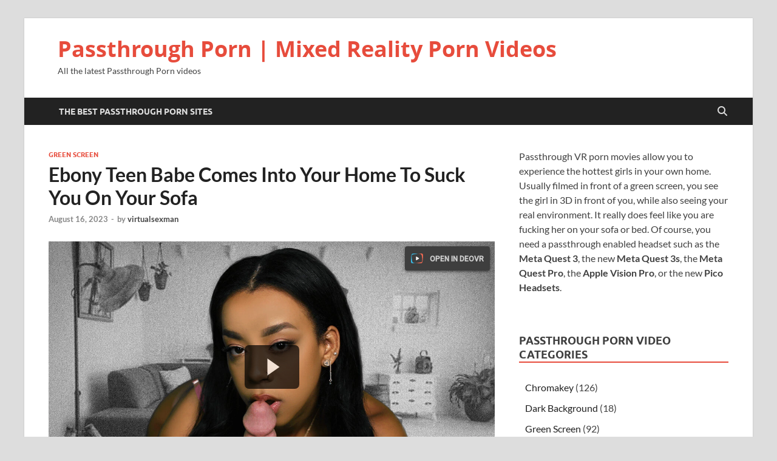

--- FILE ---
content_type: text/html; charset=UTF-8
request_url: https://passthroughporn.com/ebony-teen-babe-comes-into-your-home-to-suck-you-on-your-sofa/
body_size: 64028
content:
<!DOCTYPE html>
<html lang="en-US">
<head>
<meta charset="UTF-8">
<meta name="viewport" content="width=device-width, initial-scale=1">
<link rel="profile" href="http://gmpg.org/xfn/11">
<meta name='robots' content='index, follow, max-image-preview:large, max-snippet:-1, max-video-preview:-1' />

	<!-- This site is optimized with the Yoast SEO plugin v26.7 - https://yoast.com/wordpress/plugins/seo/ -->
	<title>Ebony Teen Babe Comes Into Your Home To Suck You On Your Sofa - Passthrough Porn | Mixed Reality Porn Videos</title>
	<meta name="description" content="A beautiful young ebony girl by the name of Freya is waiting to be let into your home, to suck and fuck your lucky dick on your own sofa!" />
	<link rel="canonical" href="https://passthroughporn.com/ebony-teen-babe-comes-into-your-home-to-suck-you-on-your-sofa/" />
	<meta property="og:locale" content="en_US" />
	<meta property="og:type" content="article" />
	<meta property="og:title" content="Ebony Teen Babe Comes Into Your Home To Suck You On Your Sofa - Passthrough Porn | Mixed Reality Porn Videos" />
	<meta property="og:description" content="A beautiful young ebony girl by the name of Freya is waiting to be let into your home, to suck and fuck your lucky dick on your own sofa!" />
	<meta property="og:url" content="https://passthroughporn.com/ebony-teen-babe-comes-into-your-home-to-suck-you-on-your-sofa/" />
	<meta property="og:site_name" content="Passthrough Porn | Mixed Reality Porn Videos" />
	<meta property="article:published_time" content="2023-08-16T17:00:52+00:00" />
	<meta property="article:modified_time" content="2023-08-16T17:01:39+00:00" />
	<meta property="og:image" content="https://passthroughporn.com/wp-content/uploads/2023/06/Freya-Kennedy-02.webp" />
	<meta property="og:image:width" content="1200" />
	<meta property="og:image:height" content="720" />
	<meta property="og:image:type" content="image/webp" />
	<meta name="author" content="virtualsexman" />
	<meta name="twitter:card" content="summary_large_image" />
	<meta name="twitter:label1" content="Written by" />
	<meta name="twitter:data1" content="virtualsexman" />
	<meta name="twitter:label2" content="Est. reading time" />
	<meta name="twitter:data2" content="1 minute" />
	<script type="application/ld+json" class="yoast-schema-graph">{"@context":"https://schema.org","@graph":[{"@type":"Article","@id":"https://passthroughporn.com/ebony-teen-babe-comes-into-your-home-to-suck-you-on-your-sofa/#article","isPartOf":{"@id":"https://passthroughporn.com/ebony-teen-babe-comes-into-your-home-to-suck-you-on-your-sofa/"},"author":{"name":"virtualsexman","@id":"https://passthroughporn.com/#/schema/person/a0bf4ba97086ce7d9883f0d99b172aa4"},"headline":"Ebony Teen Babe Comes Into Your Home To Suck You On Your Sofa","datePublished":"2023-08-16T17:00:52+00:00","dateModified":"2023-08-16T17:01:39+00:00","mainEntityOfPage":{"@id":"https://passthroughporn.com/ebony-teen-babe-comes-into-your-home-to-suck-you-on-your-sofa/"},"wordCount":202,"image":{"@id":"https://passthroughporn.com/ebony-teen-babe-comes-into-your-home-to-suck-you-on-your-sofa/#primaryimage"},"thumbnailUrl":"https://passthroughporn.com/wp-content/uploads/2023/06/Freya-Kennedy-02.webp","keywords":["AR teen girl","cowgirl VR sex","mixed reality blowjob","SLR Originals","teen sex passthrough"],"articleSection":["Green Screen"],"inLanguage":"en-US"},{"@type":"WebPage","@id":"https://passthroughporn.com/ebony-teen-babe-comes-into-your-home-to-suck-you-on-your-sofa/","url":"https://passthroughporn.com/ebony-teen-babe-comes-into-your-home-to-suck-you-on-your-sofa/","name":"Ebony Teen Babe Comes Into Your Home To Suck You On Your Sofa - Passthrough Porn | Mixed Reality Porn Videos","isPartOf":{"@id":"https://passthroughporn.com/#website"},"primaryImageOfPage":{"@id":"https://passthroughporn.com/ebony-teen-babe-comes-into-your-home-to-suck-you-on-your-sofa/#primaryimage"},"image":{"@id":"https://passthroughporn.com/ebony-teen-babe-comes-into-your-home-to-suck-you-on-your-sofa/#primaryimage"},"thumbnailUrl":"https://passthroughporn.com/wp-content/uploads/2023/06/Freya-Kennedy-02.webp","datePublished":"2023-08-16T17:00:52+00:00","dateModified":"2023-08-16T17:01:39+00:00","author":{"@id":"https://passthroughporn.com/#/schema/person/a0bf4ba97086ce7d9883f0d99b172aa4"},"description":"A beautiful young ebony girl by the name of Freya is waiting to be let into your home, to suck and fuck your lucky dick on your own sofa!","breadcrumb":{"@id":"https://passthroughporn.com/ebony-teen-babe-comes-into-your-home-to-suck-you-on-your-sofa/#breadcrumb"},"inLanguage":"en-US","potentialAction":[{"@type":"ReadAction","target":["https://passthroughporn.com/ebony-teen-babe-comes-into-your-home-to-suck-you-on-your-sofa/"]}]},{"@type":"ImageObject","inLanguage":"en-US","@id":"https://passthroughporn.com/ebony-teen-babe-comes-into-your-home-to-suck-you-on-your-sofa/#primaryimage","url":"https://passthroughporn.com/wp-content/uploads/2023/06/Freya-Kennedy-02.webp","contentUrl":"https://passthroughporn.com/wp-content/uploads/2023/06/Freya-Kennedy-02.webp","width":1200,"height":720,"caption":"Beautiful young ebony girl sucks your cock in mixed reality."},{"@type":"BreadcrumbList","@id":"https://passthroughporn.com/ebony-teen-babe-comes-into-your-home-to-suck-you-on-your-sofa/#breadcrumb","itemListElement":[{"@type":"ListItem","position":1,"name":"Home","item":"https://passthroughporn.com/"},{"@type":"ListItem","position":2,"name":"Ebony Teen Babe Comes Into Your Home To Suck You On Your Sofa"}]},{"@type":"WebSite","@id":"https://passthroughporn.com/#website","url":"https://passthroughporn.com/","name":"Passthrough Porn | Mixed Reality Porn Videos","description":"All the latest Passthrough Porn videos","potentialAction":[{"@type":"SearchAction","target":{"@type":"EntryPoint","urlTemplate":"https://passthroughporn.com/?s={search_term_string}"},"query-input":{"@type":"PropertyValueSpecification","valueRequired":true,"valueName":"search_term_string"}}],"inLanguage":"en-US"},{"@type":"Person","@id":"https://passthroughporn.com/#/schema/person/a0bf4ba97086ce7d9883f0d99b172aa4","name":"virtualsexman","image":{"@type":"ImageObject","inLanguage":"en-US","@id":"https://passthroughporn.com/#/schema/person/image/","url":"https://secure.gravatar.com/avatar/3a762a68fa8aed5686e4d410a8d5b11b709b347f5d72a3ffb9ee33f2cb259481?s=96&d=mm&r=g","contentUrl":"https://secure.gravatar.com/avatar/3a762a68fa8aed5686e4d410a8d5b11b709b347f5d72a3ffb9ee33f2cb259481?s=96&d=mm&r=g","caption":"virtualsexman"},"sameAs":["https://passthroughporn.com"],"url":"https://passthroughporn.com/author/virtualsexman/"}]}</script>
	<!-- / Yoast SEO plugin. -->


<link rel="alternate" type="application/rss+xml" title="Passthrough Porn | Mixed Reality Porn Videos &raquo; Feed" href="https://passthroughporn.com/feed/" />
<link rel="alternate" type="application/rss+xml" title="Passthrough Porn | Mixed Reality Porn Videos &raquo; Comments Feed" href="https://passthroughporn.com/comments/feed/" />
<link rel="alternate" title="oEmbed (JSON)" type="application/json+oembed" href="https://passthroughporn.com/wp-json/oembed/1.0/embed?url=https%3A%2F%2Fpassthroughporn.com%2Febony-teen-babe-comes-into-your-home-to-suck-you-on-your-sofa%2F" />
<link rel="alternate" title="oEmbed (XML)" type="text/xml+oembed" href="https://passthroughporn.com/wp-json/oembed/1.0/embed?url=https%3A%2F%2Fpassthroughporn.com%2Febony-teen-babe-comes-into-your-home-to-suck-you-on-your-sofa%2F&#038;format=xml" />
<style id='wp-img-auto-sizes-contain-inline-css' type='text/css'>
img:is([sizes=auto i],[sizes^="auto," i]){contain-intrinsic-size:3000px 1500px}
/*# sourceURL=wp-img-auto-sizes-contain-inline-css */
</style>
<style id='wp-emoji-styles-inline-css' type='text/css'>

	img.wp-smiley, img.emoji {
		display: inline !important;
		border: none !important;
		box-shadow: none !important;
		height: 1em !important;
		width: 1em !important;
		margin: 0 0.07em !important;
		vertical-align: -0.1em !important;
		background: none !important;
		padding: 0 !important;
	}
/*# sourceURL=wp-emoji-styles-inline-css */
</style>
<style id='wp-block-library-inline-css' type='text/css'>
:root{--wp-block-synced-color:#7a00df;--wp-block-synced-color--rgb:122,0,223;--wp-bound-block-color:var(--wp-block-synced-color);--wp-editor-canvas-background:#ddd;--wp-admin-theme-color:#007cba;--wp-admin-theme-color--rgb:0,124,186;--wp-admin-theme-color-darker-10:#006ba1;--wp-admin-theme-color-darker-10--rgb:0,107,160.5;--wp-admin-theme-color-darker-20:#005a87;--wp-admin-theme-color-darker-20--rgb:0,90,135;--wp-admin-border-width-focus:2px}@media (min-resolution:192dpi){:root{--wp-admin-border-width-focus:1.5px}}.wp-element-button{cursor:pointer}:root .has-very-light-gray-background-color{background-color:#eee}:root .has-very-dark-gray-background-color{background-color:#313131}:root .has-very-light-gray-color{color:#eee}:root .has-very-dark-gray-color{color:#313131}:root .has-vivid-green-cyan-to-vivid-cyan-blue-gradient-background{background:linear-gradient(135deg,#00d084,#0693e3)}:root .has-purple-crush-gradient-background{background:linear-gradient(135deg,#34e2e4,#4721fb 50%,#ab1dfe)}:root .has-hazy-dawn-gradient-background{background:linear-gradient(135deg,#faaca8,#dad0ec)}:root .has-subdued-olive-gradient-background{background:linear-gradient(135deg,#fafae1,#67a671)}:root .has-atomic-cream-gradient-background{background:linear-gradient(135deg,#fdd79a,#004a59)}:root .has-nightshade-gradient-background{background:linear-gradient(135deg,#330968,#31cdcf)}:root .has-midnight-gradient-background{background:linear-gradient(135deg,#020381,#2874fc)}:root{--wp--preset--font-size--normal:16px;--wp--preset--font-size--huge:42px}.has-regular-font-size{font-size:1em}.has-larger-font-size{font-size:2.625em}.has-normal-font-size{font-size:var(--wp--preset--font-size--normal)}.has-huge-font-size{font-size:var(--wp--preset--font-size--huge)}.has-text-align-center{text-align:center}.has-text-align-left{text-align:left}.has-text-align-right{text-align:right}.has-fit-text{white-space:nowrap!important}#end-resizable-editor-section{display:none}.aligncenter{clear:both}.items-justified-left{justify-content:flex-start}.items-justified-center{justify-content:center}.items-justified-right{justify-content:flex-end}.items-justified-space-between{justify-content:space-between}.screen-reader-text{border:0;clip-path:inset(50%);height:1px;margin:-1px;overflow:hidden;padding:0;position:absolute;width:1px;word-wrap:normal!important}.screen-reader-text:focus{background-color:#ddd;clip-path:none;color:#444;display:block;font-size:1em;height:auto;left:5px;line-height:normal;padding:15px 23px 14px;text-decoration:none;top:5px;width:auto;z-index:100000}html :where(.has-border-color){border-style:solid}html :where([style*=border-top-color]){border-top-style:solid}html :where([style*=border-right-color]){border-right-style:solid}html :where([style*=border-bottom-color]){border-bottom-style:solid}html :where([style*=border-left-color]){border-left-style:solid}html :where([style*=border-width]){border-style:solid}html :where([style*=border-top-width]){border-top-style:solid}html :where([style*=border-right-width]){border-right-style:solid}html :where([style*=border-bottom-width]){border-bottom-style:solid}html :where([style*=border-left-width]){border-left-style:solid}html :where(img[class*=wp-image-]){height:auto;max-width:100%}:where(figure){margin:0 0 1em}html :where(.is-position-sticky){--wp-admin--admin-bar--position-offset:var(--wp-admin--admin-bar--height,0px)}@media screen and (max-width:600px){html :where(.is-position-sticky){--wp-admin--admin-bar--position-offset:0px}}

/*# sourceURL=wp-block-library-inline-css */
</style><style id='global-styles-inline-css' type='text/css'>
:root{--wp--preset--aspect-ratio--square: 1;--wp--preset--aspect-ratio--4-3: 4/3;--wp--preset--aspect-ratio--3-4: 3/4;--wp--preset--aspect-ratio--3-2: 3/2;--wp--preset--aspect-ratio--2-3: 2/3;--wp--preset--aspect-ratio--16-9: 16/9;--wp--preset--aspect-ratio--9-16: 9/16;--wp--preset--color--black: #000000;--wp--preset--color--cyan-bluish-gray: #abb8c3;--wp--preset--color--white: #ffffff;--wp--preset--color--pale-pink: #f78da7;--wp--preset--color--vivid-red: #cf2e2e;--wp--preset--color--luminous-vivid-orange: #ff6900;--wp--preset--color--luminous-vivid-amber: #fcb900;--wp--preset--color--light-green-cyan: #7bdcb5;--wp--preset--color--vivid-green-cyan: #00d084;--wp--preset--color--pale-cyan-blue: #8ed1fc;--wp--preset--color--vivid-cyan-blue: #0693e3;--wp--preset--color--vivid-purple: #9b51e0;--wp--preset--gradient--vivid-cyan-blue-to-vivid-purple: linear-gradient(135deg,rgb(6,147,227) 0%,rgb(155,81,224) 100%);--wp--preset--gradient--light-green-cyan-to-vivid-green-cyan: linear-gradient(135deg,rgb(122,220,180) 0%,rgb(0,208,130) 100%);--wp--preset--gradient--luminous-vivid-amber-to-luminous-vivid-orange: linear-gradient(135deg,rgb(252,185,0) 0%,rgb(255,105,0) 100%);--wp--preset--gradient--luminous-vivid-orange-to-vivid-red: linear-gradient(135deg,rgb(255,105,0) 0%,rgb(207,46,46) 100%);--wp--preset--gradient--very-light-gray-to-cyan-bluish-gray: linear-gradient(135deg,rgb(238,238,238) 0%,rgb(169,184,195) 100%);--wp--preset--gradient--cool-to-warm-spectrum: linear-gradient(135deg,rgb(74,234,220) 0%,rgb(151,120,209) 20%,rgb(207,42,186) 40%,rgb(238,44,130) 60%,rgb(251,105,98) 80%,rgb(254,248,76) 100%);--wp--preset--gradient--blush-light-purple: linear-gradient(135deg,rgb(255,206,236) 0%,rgb(152,150,240) 100%);--wp--preset--gradient--blush-bordeaux: linear-gradient(135deg,rgb(254,205,165) 0%,rgb(254,45,45) 50%,rgb(107,0,62) 100%);--wp--preset--gradient--luminous-dusk: linear-gradient(135deg,rgb(255,203,112) 0%,rgb(199,81,192) 50%,rgb(65,88,208) 100%);--wp--preset--gradient--pale-ocean: linear-gradient(135deg,rgb(255,245,203) 0%,rgb(182,227,212) 50%,rgb(51,167,181) 100%);--wp--preset--gradient--electric-grass: linear-gradient(135deg,rgb(202,248,128) 0%,rgb(113,206,126) 100%);--wp--preset--gradient--midnight: linear-gradient(135deg,rgb(2,3,129) 0%,rgb(40,116,252) 100%);--wp--preset--font-size--small: 13px;--wp--preset--font-size--medium: 20px;--wp--preset--font-size--large: 36px;--wp--preset--font-size--x-large: 42px;--wp--preset--spacing--20: 0.44rem;--wp--preset--spacing--30: 0.67rem;--wp--preset--spacing--40: 1rem;--wp--preset--spacing--50: 1.5rem;--wp--preset--spacing--60: 2.25rem;--wp--preset--spacing--70: 3.38rem;--wp--preset--spacing--80: 5.06rem;--wp--preset--shadow--natural: 6px 6px 9px rgba(0, 0, 0, 0.2);--wp--preset--shadow--deep: 12px 12px 50px rgba(0, 0, 0, 0.4);--wp--preset--shadow--sharp: 6px 6px 0px rgba(0, 0, 0, 0.2);--wp--preset--shadow--outlined: 6px 6px 0px -3px rgb(255, 255, 255), 6px 6px rgb(0, 0, 0);--wp--preset--shadow--crisp: 6px 6px 0px rgb(0, 0, 0);}:where(.is-layout-flex){gap: 0.5em;}:where(.is-layout-grid){gap: 0.5em;}body .is-layout-flex{display: flex;}.is-layout-flex{flex-wrap: wrap;align-items: center;}.is-layout-flex > :is(*, div){margin: 0;}body .is-layout-grid{display: grid;}.is-layout-grid > :is(*, div){margin: 0;}:where(.wp-block-columns.is-layout-flex){gap: 2em;}:where(.wp-block-columns.is-layout-grid){gap: 2em;}:where(.wp-block-post-template.is-layout-flex){gap: 1.25em;}:where(.wp-block-post-template.is-layout-grid){gap: 1.25em;}.has-black-color{color: var(--wp--preset--color--black) !important;}.has-cyan-bluish-gray-color{color: var(--wp--preset--color--cyan-bluish-gray) !important;}.has-white-color{color: var(--wp--preset--color--white) !important;}.has-pale-pink-color{color: var(--wp--preset--color--pale-pink) !important;}.has-vivid-red-color{color: var(--wp--preset--color--vivid-red) !important;}.has-luminous-vivid-orange-color{color: var(--wp--preset--color--luminous-vivid-orange) !important;}.has-luminous-vivid-amber-color{color: var(--wp--preset--color--luminous-vivid-amber) !important;}.has-light-green-cyan-color{color: var(--wp--preset--color--light-green-cyan) !important;}.has-vivid-green-cyan-color{color: var(--wp--preset--color--vivid-green-cyan) !important;}.has-pale-cyan-blue-color{color: var(--wp--preset--color--pale-cyan-blue) !important;}.has-vivid-cyan-blue-color{color: var(--wp--preset--color--vivid-cyan-blue) !important;}.has-vivid-purple-color{color: var(--wp--preset--color--vivid-purple) !important;}.has-black-background-color{background-color: var(--wp--preset--color--black) !important;}.has-cyan-bluish-gray-background-color{background-color: var(--wp--preset--color--cyan-bluish-gray) !important;}.has-white-background-color{background-color: var(--wp--preset--color--white) !important;}.has-pale-pink-background-color{background-color: var(--wp--preset--color--pale-pink) !important;}.has-vivid-red-background-color{background-color: var(--wp--preset--color--vivid-red) !important;}.has-luminous-vivid-orange-background-color{background-color: var(--wp--preset--color--luminous-vivid-orange) !important;}.has-luminous-vivid-amber-background-color{background-color: var(--wp--preset--color--luminous-vivid-amber) !important;}.has-light-green-cyan-background-color{background-color: var(--wp--preset--color--light-green-cyan) !important;}.has-vivid-green-cyan-background-color{background-color: var(--wp--preset--color--vivid-green-cyan) !important;}.has-pale-cyan-blue-background-color{background-color: var(--wp--preset--color--pale-cyan-blue) !important;}.has-vivid-cyan-blue-background-color{background-color: var(--wp--preset--color--vivid-cyan-blue) !important;}.has-vivid-purple-background-color{background-color: var(--wp--preset--color--vivid-purple) !important;}.has-black-border-color{border-color: var(--wp--preset--color--black) !important;}.has-cyan-bluish-gray-border-color{border-color: var(--wp--preset--color--cyan-bluish-gray) !important;}.has-white-border-color{border-color: var(--wp--preset--color--white) !important;}.has-pale-pink-border-color{border-color: var(--wp--preset--color--pale-pink) !important;}.has-vivid-red-border-color{border-color: var(--wp--preset--color--vivid-red) !important;}.has-luminous-vivid-orange-border-color{border-color: var(--wp--preset--color--luminous-vivid-orange) !important;}.has-luminous-vivid-amber-border-color{border-color: var(--wp--preset--color--luminous-vivid-amber) !important;}.has-light-green-cyan-border-color{border-color: var(--wp--preset--color--light-green-cyan) !important;}.has-vivid-green-cyan-border-color{border-color: var(--wp--preset--color--vivid-green-cyan) !important;}.has-pale-cyan-blue-border-color{border-color: var(--wp--preset--color--pale-cyan-blue) !important;}.has-vivid-cyan-blue-border-color{border-color: var(--wp--preset--color--vivid-cyan-blue) !important;}.has-vivid-purple-border-color{border-color: var(--wp--preset--color--vivid-purple) !important;}.has-vivid-cyan-blue-to-vivid-purple-gradient-background{background: var(--wp--preset--gradient--vivid-cyan-blue-to-vivid-purple) !important;}.has-light-green-cyan-to-vivid-green-cyan-gradient-background{background: var(--wp--preset--gradient--light-green-cyan-to-vivid-green-cyan) !important;}.has-luminous-vivid-amber-to-luminous-vivid-orange-gradient-background{background: var(--wp--preset--gradient--luminous-vivid-amber-to-luminous-vivid-orange) !important;}.has-luminous-vivid-orange-to-vivid-red-gradient-background{background: var(--wp--preset--gradient--luminous-vivid-orange-to-vivid-red) !important;}.has-very-light-gray-to-cyan-bluish-gray-gradient-background{background: var(--wp--preset--gradient--very-light-gray-to-cyan-bluish-gray) !important;}.has-cool-to-warm-spectrum-gradient-background{background: var(--wp--preset--gradient--cool-to-warm-spectrum) !important;}.has-blush-light-purple-gradient-background{background: var(--wp--preset--gradient--blush-light-purple) !important;}.has-blush-bordeaux-gradient-background{background: var(--wp--preset--gradient--blush-bordeaux) !important;}.has-luminous-dusk-gradient-background{background: var(--wp--preset--gradient--luminous-dusk) !important;}.has-pale-ocean-gradient-background{background: var(--wp--preset--gradient--pale-ocean) !important;}.has-electric-grass-gradient-background{background: var(--wp--preset--gradient--electric-grass) !important;}.has-midnight-gradient-background{background: var(--wp--preset--gradient--midnight) !important;}.has-small-font-size{font-size: var(--wp--preset--font-size--small) !important;}.has-medium-font-size{font-size: var(--wp--preset--font-size--medium) !important;}.has-large-font-size{font-size: var(--wp--preset--font-size--large) !important;}.has-x-large-font-size{font-size: var(--wp--preset--font-size--x-large) !important;}
/*# sourceURL=global-styles-inline-css */
</style>

<style id='classic-theme-styles-inline-css' type='text/css'>
/*! This file is auto-generated */
.wp-block-button__link{color:#fff;background-color:#32373c;border-radius:9999px;box-shadow:none;text-decoration:none;padding:calc(.667em + 2px) calc(1.333em + 2px);font-size:1.125em}.wp-block-file__button{background:#32373c;color:#fff;text-decoration:none}
/*# sourceURL=/wp-includes/css/classic-themes.min.css */
</style>
<link rel='stylesheet' id='contact-form-7-css' href='https://passthroughporn.com/wp-content/plugins/contact-form-7/includes/css/styles.css?ver=6.1.4' type='text/css' media='all' />
<link rel='stylesheet' id='hitmag-fonts-css' href='https://passthroughporn.com/wp-content/themes/hitmag/css/fonts.css' type='text/css' media='all' />
<link rel='stylesheet' id='hitmag-font-awesome-css' href='https://passthroughporn.com/wp-content/themes/hitmag/css/all.min.css?ver=6.5.1' type='text/css' media='all' />
<link rel='stylesheet' id='hitmag-style-css' href='https://passthroughporn.com/wp-content/themes/hitmag/style.css?ver=1.4.4' type='text/css' media='all' />
<link rel='stylesheet' id='jquery-magnific-popup-css' href='https://passthroughporn.com/wp-content/themes/hitmag/css/magnific-popup.css?ver=6.9' type='text/css' media='all' />
<script type="text/javascript" src="https://passthroughporn.com/wp-includes/js/jquery/jquery.min.js?ver=3.7.1" id="jquery-core-js"></script>
<script type="text/javascript" src="https://passthroughporn.com/wp-includes/js/jquery/jquery-migrate.min.js?ver=3.4.1" id="jquery-migrate-js"></script>
<link rel="https://api.w.org/" href="https://passthroughporn.com/wp-json/" /><link rel="alternate" title="JSON" type="application/json" href="https://passthroughporn.com/wp-json/wp/v2/posts/496" /><link rel="EditURI" type="application/rsd+xml" title="RSD" href="https://passthroughporn.com/xmlrpc.php?rsd" />
<meta name="generator" content="WordPress 6.9" />
<link rel='shortlink' href='https://passthroughporn.com/?p=496' />
<!-- Analytics by WP Statistics - https://wp-statistics.com -->
		<style type="text/css">
			
			button,
			input[type="button"],
			input[type="reset"],
			input[type="submit"] {
				background: #E74C3C;
			}

            .th-readmore {
                background: #E74C3C;
            }           

            a:hover {
                color: #E74C3C;
            } 

            .main-navigation a:hover {
                background-color: #E74C3C;
            }

            .main-navigation .current_page_item > a,
            .main-navigation .current-menu-item > a,
            .main-navigation .current_page_ancestor > a,
            .main-navigation .current-menu-ancestor > a {
                background-color: #E74C3C;
            }

            #main-nav-button:hover {
                background-color: #E74C3C;
            }

            .post-navigation .post-title:hover {
                color: #E74C3C;
            }

            .top-navigation a:hover {
                color: #E74C3C;
            }

            .top-navigation ul ul a:hover {
                background: #E74C3C;
            }

            #top-nav-button:hover {
                color: #E74C3C;
            }

            .responsive-mainnav li a:hover,
            .responsive-topnav li a:hover {
                background: #E74C3C;
            }

            #hm-search-form .search-form .search-submit {
                background-color: #E74C3C;
            }

            .nav-links .current {
                background: #E74C3C;
            }

            .is-style-hitmag-widget-title,
            .elementor-widget-container h5,
            .widgettitle,
            .widget-title {
                border-bottom: 2px solid #E74C3C;
            }

            .footer-widget-title {
                border-bottom: 2px solid #E74C3C;
            }

            .widget-area a:hover {
                color: #E74C3C;
            }

            .footer-widget-area .widget a:hover {
                color: #E74C3C;
            }

            .site-info a:hover {
                color: #E74C3C;
            }

            .wp-block-search .wp-block-search__button,
            .search-form .search-submit {
                background: #E74C3C;
            }

            .hmb-entry-title a:hover {
                color: #E74C3C;
            }

            .hmb-entry-meta a:hover,
            .hms-meta a:hover {
                color: #E74C3C;
            }

            .hms-title a:hover {
                color: #E74C3C;
            }

            .hmw-grid-post .post-title a:hover {
                color: #E74C3C;
            }

            .footer-widget-area .hmw-grid-post .post-title a:hover,
            .footer-widget-area .hmb-entry-title a:hover,
            .footer-widget-area .hms-title a:hover {
                color: #E74C3C;
            }

            .hm-tabs-wdt .ui-state-active {
                border-bottom: 2px solid #E74C3C;
            }

            a.hm-viewall {
                background: #E74C3C;
            }

            #hitmag-tags a,
            .widget_tag_cloud .tagcloud a {
                background: #E74C3C;
            }

            .site-title a {
                color: #E74C3C;
            }

            .hitmag-post .entry-title a:hover {
                color: #E74C3C;
            }

            .hitmag-post .entry-meta a:hover {
                color: #E74C3C;
            }

            .cat-links a {
                color: #E74C3C;
            }

            .hitmag-single .entry-meta a:hover {
                color: #E74C3C;
            }

            .hitmag-single .author a:hover {
                color: #E74C3C;
            }

            .hm-author-content .author-posts-link {
                color: #E74C3C;
            }

            .hm-tags-links a:hover {
                background: #E74C3C;
            }

            .hm-tagged {
                background: #E74C3C;
            }

            .hm-edit-link a.post-edit-link {
                background: #E74C3C;
            }

            .arc-page-title {
                border-bottom: 2px solid #E74C3C;
            }

            .srch-page-title {
                border-bottom: 2px solid #E74C3C;
            }

            .hm-slider-details .cat-links {
                background: #E74C3C;
            }

            .hm-rel-post .post-title a:hover {
                color: #E74C3C;
            }

            .comment-author a {
                color: #E74C3C;
            }

            .comment-metadata a:hover,
            .comment-metadata a:focus,
            .pingback .comment-edit-link:hover,
            .pingback .comment-edit-link:focus {
                color: #E74C3C;
            }

            .comment-reply-link:hover,
            .comment-reply-link:focus {
                background: #E74C3C;
            }

            .required {
                color: #E74C3C;
            }

            blockquote {
                border-left: 3px solid #E74C3C;
            }

            .comment-reply-title small a:before {
                color: #E74C3C;
            }
            
            .woocommerce ul.products li.product h3:hover,
            .woocommerce-widget-area ul li a:hover,
            .woocommerce-loop-product__title:hover {
                color: #E74C3C;
            }

            .woocommerce-product-search input[type="submit"],
            .woocommerce #respond input#submit, 
            .woocommerce a.button, 
            .woocommerce button.button, 
            .woocommerce input.button,
            .woocommerce nav.woocommerce-pagination ul li a:focus,
            .woocommerce nav.woocommerce-pagination ul li a:hover,
            .woocommerce nav.woocommerce-pagination ul li span.current,
            .woocommerce span.onsale,
            .woocommerce-widget-area .widget-title,
            .woocommerce #respond input#submit.alt,
            .woocommerce a.button.alt,
            .woocommerce button.button.alt,
            .woocommerce input.button.alt {
                background: #E74C3C;
            }
            
            .wp-block-quote,
            .wp-block-quote:not(.is-large):not(.is-style-large) {
                border-left: 3px solid #E74C3C;
            }		</style>
	<link rel="icon" href="https://passthroughporn.com/wp-content/uploads/2023/08/cropped-android-chrome-512x512-1-32x32.png" sizes="32x32" />
<link rel="icon" href="https://passthroughporn.com/wp-content/uploads/2023/08/cropped-android-chrome-512x512-1-192x192.png" sizes="192x192" />
<link rel="apple-touch-icon" href="https://passthroughporn.com/wp-content/uploads/2023/08/cropped-android-chrome-512x512-1-180x180.png" />
<meta name="msapplication-TileImage" content="https://passthroughporn.com/wp-content/uploads/2023/08/cropped-android-chrome-512x512-1-270x270.png" />
<style id="kirki-inline-styles"></style>		<script src="//cdn.delight-vr.com/latest/dl8-6a72980ce2ed5b240edc055eb782cbc24de34d83.js" 
async></script>
		<link rel="stylesheet" type="text/css" href="https://s3.deovr.com/version/1/css/styles.css"/>
    <script src="https://s3.deovr.com/version/1/js/bundle.js" async></script>
</head>

<body class="wp-singular post-template-default single single-post postid-496 single-format-standard wp-embed-responsive wp-theme-hitmag th-right-sidebar">



<div id="page" class="site hitmag-wrapper">
	<a class="skip-link screen-reader-text" href="#content">Skip to content</a>

	
	<header id="masthead" class="site-header" role="banner">

		
		
		<div class="header-main-area ">
			<div class="hm-container">
			<div class="site-branding">
				<div class="site-branding-content">
					<div class="hm-logo">
											</div><!-- .hm-logo -->

					<div class="hm-site-title">
													<p class="site-title"><a href="https://passthroughporn.com/" rel="home">Passthrough Porn | Mixed Reality Porn Videos</a></p>
													<p class="site-description">All the latest Passthrough Porn videos</p>
											</div><!-- .hm-site-title -->
				</div><!-- .site-branding-content -->
			</div><!-- .site-branding -->

			
						</div><!-- .hm-container -->
		</div><!-- .header-main-area -->

		
		<div class="hm-nav-container">
			<nav id="site-navigation" class="main-navigation" role="navigation">
				<div class="hm-container">
					<div class="menu-top-bar-container"><ul id="primary-menu" class="menu"><li id="menu-item-2154" class="menu-item menu-item-type-post_type menu-item-object-post menu-item-2154"><a href="https://passthroughporn.com/best-passthrough-porn-sites/">The Best Passthrough Porn Sites</a></li>
</ul></div>					
											<button class="hm-search-button-icon" aria-label="Open search"></button>
						<div class="hm-search-box-container">
							<div class="hm-search-box">
								<form role="search" method="get" class="search-form" action="https://passthroughporn.com/">
				<label>
					<span class="screen-reader-text">Search for:</span>
					<input type="search" class="search-field" placeholder="Search &hellip;" value="" name="s" />
				</label>
				<input type="submit" class="search-submit" value="Search" />
			</form>							</div><!-- th-search-box -->
						</div><!-- .th-search-box-container -->
									</div><!-- .hm-container -->
			</nav><!-- #site-navigation -->
			<div class="hm-nwrap">
								<a href="#" class="navbutton" id="main-nav-button">
					<span class="main-nav-btn-lbl">Main Menu</span>				</a>
			</div>
			<div class="responsive-mainnav"></div>
		</div><!-- .hm-nav-container -->

		
	</header><!-- #masthead -->

	
	<div id="content" class="site-content">
		<div class="hm-container">
	
	<div id="primary" class="content-area">
		<main id="main" class="site-main" role="main">

		
<article id="post-496" class="hitmag-single post-496 post type-post status-publish format-standard has-post-thumbnail hentry category-green-screen tag-ar-teen-girl tag-cowgirl-vr-sex tag-mixed-reality-blowjob tag-slr-originals tag-teen-sex-passthrough">

		
	
	<header class="entry-header">
		<div class="cat-links"><a href="https://passthroughporn.com/category/green-screen/" rel="category tag">Green Screen</a></div><h1 class="entry-title">Ebony Teen Babe Comes Into Your Home To Suck You On Your Sofa</h1>		<div class="entry-meta">
			<span class="posted-on"><a href="https://passthroughporn.com/ebony-teen-babe-comes-into-your-home-to-suck-you-on-your-sofa/" rel="bookmark"><time class="entry-date published" datetime="2023-08-16T19:00:52+02:00">August 16, 2023</time><time class="updated" datetime="2023-08-16T19:01:39+02:00">August 16, 2023</time></a></span><span class="meta-sep"> - </span><span class="byline"> by <span class="author vcard"><a class="url fn n" href="https://passthroughporn.com/author/virtualsexman/">virtualsexman</a></span></span>		</div><!-- .entry-meta -->
		
	</header><!-- .entry-header -->
	
	
	
	<div class="entry-content">
		<p><deo-video title="" cover-image="/wp-content/uploads/2023/06/SexLikeReal-Fun-with-Freya.webp"><source src="/wp-content/uploads/2023/06/SexLikeReal-Fun-with-Freya.mp4" quality="720p"/></deo-video></p>
<p><center>A beautiful young ebony girl by the name of Freya is waiting to be let into your home, to suck and fuck your lucky dick on your own sofa!</center></p>
<p><center><font size="+2"><strong><a href="/slrpass" rel="nofollow noopener" target="_Blank">Fuck Her In Your Own Home Now!</a></strong></font></center></p>
<p>Imagine living in a world where you can just summon a teen babe into your home, and she&#8217;ll climb onto your sofa while wearing next to nothing, kiss and caress you, then take your throbbing cock out of your pants, and give you a delicious and passionate blowjob? Well you do live in such a world, and all you need to experience it is a VR headset such as the Meta Quest 3, or the Pico 4 and 5. And this little babe isn&#8217;t just into cock sucking. Once she&#8217;s coated your pulsating dick with  her teenage saliva, she&#8217;s going to slide her tight young pussy onto it, and give you the ride of your life. Your iron hard penis will feel every inch of her wet teen lovehole, as the gorgeous ebony beauty rides it up and down with expertise, her hair stroking your face as you feel yourself entering sexual heaven.</p>
<div id='gallery-1' class='gallery galleryid-496 gallery-columns-4 gallery-size-thumbnail'><figure class='gallery-item'>
			<div class='gallery-icon landscape'>
				<a href='https://passthroughporn.com/freya-kennedy-01/'><img decoding="async" width="150" height="150" src="https://passthroughporn.com/wp-content/uploads/2023/06/Freya-Kennedy-01-150x150.webp" class="attachment-thumbnail size-thumbnail" alt="Ebony girl shows off her body in pink lingerie." /></a>
			</div></figure><figure class='gallery-item'>
			<div class='gallery-icon landscape'>
				<a href='https://passthroughporn.com/freya-kennedy-02/'><img decoding="async" width="150" height="150" src="https://passthroughporn.com/wp-content/uploads/2023/06/Freya-Kennedy-02-150x150.webp" class="attachment-thumbnail size-thumbnail" alt="Beautiful young ebony girl sucks your cock in mixed reality." /></a>
			</div></figure><figure class='gallery-item'>
			<div class='gallery-icon landscape'>
				<a href='https://passthroughporn.com/freya-kennedy-03/'><img decoding="async" width="150" height="150" src="https://passthroughporn.com/wp-content/uploads/2023/06/Freya-Kennedy-03-150x150.webp" class="attachment-thumbnail size-thumbnail" alt="Nubile young black girl rides your cock in passthrough VR porn." /></a>
			</div></figure><figure class='gallery-item'>
			<div class='gallery-icon landscape'>
				<a href='https://passthroughporn.com/freya-kennedy-04/'><img loading="lazy" decoding="async" width="150" height="150" src="https://passthroughporn.com/wp-content/uploads/2023/06/Freya-Kennedy-04-150x150.webp" class="attachment-thumbnail size-thumbnail" alt="Reverse VR cowgirl sex with young black girl." /></a>
			</div></figure>
		</div>

	</div><!-- .entry-content -->

	
	<footer class="entry-footer">
		<span class="hm-tags-links"><span class="hm-tagged">Tagged</span><a href="https://passthroughporn.com/tag/ar-teen-girl/" rel="tag">AR teen girl</a><a href="https://passthroughporn.com/tag/cowgirl-vr-sex/" rel="tag">cowgirl VR sex</a><a href="https://passthroughporn.com/tag/mixed-reality-blowjob/" rel="tag">mixed reality blowjob</a><a href="https://passthroughporn.com/tag/slr-originals/" rel="tag">SLR Originals</a><a href="https://passthroughporn.com/tag/teen-sex-passthrough/" rel="tag">teen sex passthrough</a></span>	</footer><!-- .entry-footer -->

	
</article><!-- #post-## -->
    <div class="hm-related-posts">
    
    <div class="wt-container">
        <h4 class="widget-title">Related Posts</h4>
    </div>

    <div class="hmrp-container">

        
                <div class="hm-rel-post">
                    <a href="https://passthroughporn.com/ar-upskirt-fun-pretty-young-czech-girl-maya-sinn/" rel="bookmark" title="AR Upskirt with Pretty Young Czech Girl Maya Sinn">
                        <img width="348" height="215" src="https://passthroughporn.com/wp-content/uploads/2025/11/Maya-Sinn-Czech-AR-7-1-348x215.jpg" class="attachment-hitmag-grid size-hitmag-grid wp-post-image" alt="Maya Sinn Czech AR 7" decoding="async" loading="lazy" />                    </a>
                    <h3 class="post-title">
                        <a href="https://passthroughporn.com/ar-upskirt-fun-pretty-young-czech-girl-maya-sinn/" rel="bookmark" title="AR Upskirt with Pretty Young Czech Girl Maya Sinn">
                            AR Upskirt with Pretty Young Czech Girl Maya Sinn                        </a>
                    </h3>
                    <p class="hms-meta"><time class="entry-date published" datetime="2025-11-25T18:37:44+01:00">November 25, 2025</time><time class="updated" datetime="2025-11-25T18:39:53+01:00">November 25, 2025</time></p>
                </div>
            
            
                <div class="hm-rel-post">
                    <a href="https://passthroughporn.com/two-traveling-babes-want-a-fuck-stop-over-in-your-home/" rel="bookmark" title="Two Traveling Babes want a Fuck Stop Over in your Home!">
                        <img width="348" height="215" src="https://passthroughporn.com/wp-content/uploads/2023/12/SexLikeReal-Rest-Stop-348x215.webp" class="attachment-hitmag-grid size-hitmag-grid wp-post-image" alt="SexLikeReal - Rest Stop" decoding="async" loading="lazy" />                    </a>
                    <h3 class="post-title">
                        <a href="https://passthroughporn.com/two-traveling-babes-want-a-fuck-stop-over-in-your-home/" rel="bookmark" title="Two Traveling Babes want a Fuck Stop Over in your Home!">
                            Two Traveling Babes want a Fuck Stop Over in your Home!                        </a>
                    </h3>
                    <p class="hms-meta"><time class="entry-date published updated" datetime="2025-11-11T18:18:13+01:00">November 11, 2025</time></p>
                </div>
            
            
                <div class="hm-rel-post">
                    <a href="https://passthroughporn.com/temptation-in-tight-quarters-starring-sirena-milano/" rel="bookmark" title="Temptation In Tight Quarters Starring Sirena Milano">
                        <img width="348" height="215" src="https://passthroughporn.com/wp-content/uploads/2024/01/Sirena-Milano-03-1-348x215.webp" class="attachment-hitmag-grid size-hitmag-grid wp-post-image" alt="Sirena Milano riding cock reverse cowgirl greenscreen AR passthrough porn." decoding="async" loading="lazy" />                    </a>
                    <h3 class="post-title">
                        <a href="https://passthroughporn.com/temptation-in-tight-quarters-starring-sirena-milano/" rel="bookmark" title="Temptation In Tight Quarters Starring Sirena Milano">
                            Temptation In Tight Quarters Starring Sirena Milano                        </a>
                    </h3>
                    <p class="hms-meta"><time class="entry-date published updated" datetime="2025-10-28T12:51:28+01:00">October 28, 2025</time></p>
                </div>
            
            
    </div>
    </div>

    
	<nav class="navigation post-navigation" aria-label="Posts">
		<h2 class="screen-reader-text">Post navigation</h2>
		<div class="nav-links"><div class="nav-previous"><a href="https://passthroughporn.com/busty-young-slut-give-mixed-reality-gfe-with-asmr/" rel="prev"><span class="meta-nav" aria-hidden="true">Previous Article</span> <span class="post-title">Busty Young Slut Give Mixed Reality GFE With ASMR</span></a></div><div class="nav-next"><a href="https://passthroughporn.com/plump-assed-beauty-bends-over-for-a-fucking-on-your-sofa/" rel="next"><span class="meta-nav" aria-hidden="true">Next Article</span> <span class="post-title">Plump Assed Beauty Bends Over For A Fucking On Your Sofa!</span></a></div></div>
	</nav>
		</main><!-- #main -->
	</div><!-- #primary -->


<aside id="secondary" class="widget-area" role="complementary">

	
	<section id="text-2" class="widget widget_text">			<div class="textwidget"><p>Passthrough VR porn movies allow you to experience the hottest girls in your own home. Usually filmed in front of a green screen, you see the girl in 3D in front of you, while also seeing your real environment. It really does feel like you are fucking her on your sofa or bed. Of course, you need a passthrough enabled headset such as the <strong>Meta Quest 3</strong>, the new <strong>Meta Quest 3s</strong>, the <strong>Meta Quest Pro</strong>, the <strong>Apple Vision Pro</strong>, or the new <strong>Pico Headsets</strong>.</p>
</div>
		</section><section id="categories-2" class="widget widget_categories"><h4 class="widget-title">Passthrough Porn Video Categories</h4>
			<ul>
					<li class="cat-item cat-item-36"><a href="https://passthroughporn.com/category/chromakey/">Chromakey</a> (126)
</li>
	<li class="cat-item cat-item-13"><a href="https://passthroughporn.com/category/dark-background/">Dark Background</a> (18)
</li>
	<li class="cat-item cat-item-3"><a href="https://passthroughporn.com/category/green-screen/">Green Screen</a> (92)
</li>
	<li class="cat-item cat-item-155"><a href="https://passthroughporn.com/category/passthrough-ai/">Passthrough AI</a> (19)
</li>
	<li class="cat-item cat-item-1"><a href="https://passthroughporn.com/category/uncategorized/">Uncategorized</a> (2)
</li>
			</ul>

			</section><section id="text-7" class="widget widget_text">			<div class="textwidget"><p><a href="/realvr" rel="nofollow"><img decoding="async" src="https://passthroughporn.com/wp-content/uploads/2024/12/RealVR-banner-23293.png"></a></p>
</div>
		</section><section id="tag_cloud-2" class="widget widget_tag_cloud"><h4 class="widget-title">Popular Passthrough Porn Searches</h4><div class="tagcloud"><a href="https://passthroughporn.com/tag/3d-pickup/" class="tag-cloud-link tag-link-49 tag-link-position-1" style="font-size: 10pt;" aria-label="3D Pickup (4 items)">3D Pickup<span class="tag-link-count"> (4)</span></a>
<a href="https://passthroughporn.com/tag/amorevr/" class="tag-cloud-link tag-link-4 tag-link-position-2" style="font-size: 10pt;" aria-label="AmoreVR (4 items)">AmoreVR<span class="tag-link-count"> (4)</span></a>
<a href="https://passthroughporn.com/tag/anal-ar-sex/" class="tag-cloud-link tag-link-67 tag-link-position-3" style="font-size: 10pt;" aria-label="anal AR sex (4 items)">anal AR sex<span class="tag-link-count"> (4)</span></a>
<a href="https://passthroughporn.com/tag/ar-footjob/" class="tag-cloud-link tag-link-118 tag-link-position-4" style="font-size: 10pt;" aria-label="AR footjob (9 items)">AR footjob<span class="tag-link-count"> (9)</span></a>
<a href="https://passthroughporn.com/tag/ar-foot-worship/" class="tag-cloud-link tag-link-96 tag-link-position-5" style="font-size: 10pt;" aria-label="AR foot worship (5 items)">AR foot worship<span class="tag-link-count"> (5)</span></a>
<a href="https://passthroughporn.com/tag/ar-massage/" class="tag-cloud-link tag-link-88 tag-link-position-6" style="font-size: 10pt;" aria-label="AR massage (7 items)">AR massage<span class="tag-link-count"> (7)</span></a>
<a href="https://passthroughporn.com/tag/ar-schoolgirl/" class="tag-cloud-link tag-link-56 tag-link-position-7" style="font-size: 10pt;" aria-label="AR schoolgirl (7 items)">AR schoolgirl<span class="tag-link-count"> (7)</span></a>
<a href="https://passthroughporn.com/tag/ar-stockings/" class="tag-cloud-link tag-link-29 tag-link-position-8" style="font-size: 10pt;" aria-label="AR stockings (6 items)">AR stockings<span class="tag-link-count"> (6)</span></a>
<a href="https://passthroughporn.com/tag/ar-teen-girl/" class="tag-cloud-link tag-link-17 tag-link-position-9" style="font-size: 10pt;" aria-label="AR teen girl (79 items)">AR teen girl<span class="tag-link-count"> (79)</span></a>
<a href="https://passthroughporn.com/tag/asian-sex-ar/" class="tag-cloud-link tag-link-50 tag-link-position-10" style="font-size: 10pt;" aria-label="Asian sex AR (13 items)">Asian sex AR<span class="tag-link-count"> (13)</span></a>
<a href="https://passthroughporn.com/tag/big-tits-xr/" class="tag-cloud-link tag-link-39 tag-link-position-11" style="font-size: 10pt;" aria-label="big tits XR (39 items)">big tits XR<span class="tag-link-count"> (39)</span></a>
<a href="https://passthroughporn.com/tag/blonde-ar-girl/" class="tag-cloud-link tag-link-117 tag-link-position-12" style="font-size: 10pt;" aria-label="blonde AR girl (32 items)">blonde AR girl<span class="tag-link-count"> (32)</span></a>
<a href="https://passthroughporn.com/tag/busty-ar/" class="tag-cloud-link tag-link-33 tag-link-position-13" style="font-size: 10pt;" aria-label="busty AR (53 items)">busty AR<span class="tag-link-count"> (53)</span></a>
<a href="https://passthroughporn.com/tag/cosplay-porn/" class="tag-cloud-link tag-link-7 tag-link-position-14" style="font-size: 10pt;" aria-label="cosplay porn (17 items)">cosplay porn<span class="tag-link-count"> (17)</span></a>
<a href="https://passthroughporn.com/tag/cowgirl-vr-sex/" class="tag-cloud-link tag-link-21 tag-link-position-15" style="font-size: 10pt;" aria-label="cowgirl VR sex (33 items)">cowgirl VR sex<span class="tag-link-count"> (33)</span></a>
<a href="https://passthroughporn.com/tag/czechar/" class="tag-cloud-link tag-link-57 tag-link-position-16" style="font-size: 10pt;" aria-label="CzechAR (27 items)">CzechAR<span class="tag-link-count"> (27)</span></a>
<a href="https://passthroughporn.com/tag/daisy-lavoy/" class="tag-cloud-link tag-link-63 tag-link-position-17" style="font-size: 10pt;" aria-label="Daisy Lavoy (4 items)">Daisy Lavoy<span class="tag-link-count"> (4)</span></a>
<a href="https://passthroughporn.com/tag/darkroomvr/" class="tag-cloud-link tag-link-14 tag-link-position-18" style="font-size: 10pt;" aria-label="DarkRoomVR (14 items)">DarkRoomVR<span class="tag-link-count"> (14)</span></a>
<a href="https://passthroughporn.com/tag/face-sitting-in-ar/" class="tag-cloud-link tag-link-64 tag-link-position-19" style="font-size: 10pt;" aria-label="face sitting in AR (7 items)">face sitting in AR<span class="tag-link-count"> (7)</span></a>
<a href="https://passthroughporn.com/tag/fibi-euro/" class="tag-cloud-link tag-link-82 tag-link-position-20" style="font-size: 10pt;" aria-label="Fibi Euro (3 items)">Fibi Euro<span class="tag-link-count"> (3)</span></a>
<a href="https://passthroughporn.com/tag/girl-masturbates-on-your-bed/" class="tag-cloud-link tag-link-23 tag-link-position-21" style="font-size: 10pt;" aria-label="girl masturbates on your bed (5 items)">girl masturbates on your bed<span class="tag-link-count"> (5)</span></a>
<a href="https://passthroughporn.com/tag/latina-girl/" class="tag-cloud-link tag-link-45 tag-link-position-22" style="font-size: 10pt;" aria-label="Latina girl (18 items)">Latina girl<span class="tag-link-count"> (18)</span></a>
<a href="https://passthroughporn.com/tag/meta-quest-3-mixed-reality-porn/" class="tag-cloud-link tag-link-46 tag-link-position-23" style="font-size: 10pt;" aria-label="Meta Quest 3 mixed reality porn (61 items)">Meta Quest 3 mixed reality porn<span class="tag-link-count"> (61)</span></a>
<a href="https://passthroughporn.com/tag/mixed-reality-blowjob/" class="tag-cloud-link tag-link-27 tag-link-position-24" style="font-size: 10pt;" aria-label="mixed reality blowjob (49 items)">mixed reality blowjob<span class="tag-link-count"> (49)</span></a>
<a href="https://passthroughporn.com/tag/mixed-reality-foot-fetish/" class="tag-cloud-link tag-link-30 tag-link-position-25" style="font-size: 10pt;" aria-label="mixed reality foot fetish (8 items)">mixed reality foot fetish<span class="tag-link-count"> (8)</span></a>
<a href="https://passthroughporn.com/tag/nubile-redhaired-teen-girl/" class="tag-cloud-link tag-link-61 tag-link-position-26" style="font-size: 10pt;" aria-label="nubile redhaired teen girl (7 items)">nubile redhaired teen girl<span class="tag-link-count"> (7)</span></a>
<a href="https://passthroughporn.com/tag/passthrough-handjob/" class="tag-cloud-link tag-link-107 tag-link-position-27" style="font-size: 10pt;" aria-label="passthrough handjob (29 items)">passthrough handjob<span class="tag-link-count"> (29)</span></a>
<a href="https://passthroughporn.com/tag/passthrough-stepdaughter/" class="tag-cloud-link tag-link-105 tag-link-position-28" style="font-size: 10pt;" aria-label="passthrough stepdaughter (9 items)">passthrough stepdaughter<span class="tag-link-count"> (9)</span></a>
<a href="https://passthroughporn.com/tag/passthrough-vr-pole-dance/" class="tag-cloud-link tag-link-16 tag-link-position-29" style="font-size: 10pt;" aria-label="passthrough VR pole dance (5 items)">passthrough VR pole dance<span class="tag-link-count"> (5)</span></a>
<a href="https://passthroughporn.com/tag/realvr/" class="tag-cloud-link tag-link-152 tag-link-position-30" style="font-size: 10pt;" aria-label="RealVR (12 items)">RealVR<span class="tag-link-count"> (12)</span></a>
<a href="https://passthroughporn.com/tag/redheads/" class="tag-cloud-link tag-link-42 tag-link-position-31" style="font-size: 10pt;" aria-label="redheads (11 items)">redheads<span class="tag-link-count"> (11)</span></a>
<a href="https://passthroughporn.com/tag/rough-sex/" class="tag-cloud-link tag-link-24 tag-link-position-32" style="font-size: 10pt;" aria-label="rough sex (8 items)">rough sex<span class="tag-link-count"> (8)</span></a>
<a href="https://passthroughporn.com/tag/serena-hill/" class="tag-cloud-link tag-link-37 tag-link-position-33" style="font-size: 10pt;" aria-label="Serena Hill (5 items)">Serena Hill<span class="tag-link-count"> (5)</span></a>
<a href="https://passthroughporn.com/tag/sexy-yoga-girl/" class="tag-cloud-link tag-link-28 tag-link-position-34" style="font-size: 10pt;" aria-label="sexy yoga girl (4 items)">sexy yoga girl<span class="tag-link-count"> (4)</span></a>
<a href="https://passthroughporn.com/tag/shower-sex/" class="tag-cloud-link tag-link-5 tag-link-position-35" style="font-size: 10pt;" aria-label="shower sex (5 items)">shower sex<span class="tag-link-count"> (5)</span></a>
<a href="https://passthroughporn.com/tag/slr-originals/" class="tag-cloud-link tag-link-9 tag-link-position-36" style="font-size: 10pt;" aria-label="SLR Originals (52 items)">SLR Originals<span class="tag-link-count"> (52)</span></a>
<a href="https://passthroughporn.com/tag/small-tits-ar-girl/" class="tag-cloud-link tag-link-126 tag-link-position-37" style="font-size: 10pt;" aria-label="small tits AR girl (42 items)">small tits AR girl<span class="tag-link-count"> (42)</span></a>
<a href="https://passthroughporn.com/tag/taboo-ar-porn/" class="tag-cloud-link tag-link-143 tag-link-position-38" style="font-size: 10pt;" aria-label="taboo AR porn (7 items)">taboo AR porn<span class="tag-link-count"> (7)</span></a>
<a href="https://passthroughporn.com/tag/tattoos/" class="tag-cloud-link tag-link-137 tag-link-position-39" style="font-size: 10pt;" aria-label="tattoos (8 items)">tattoos<span class="tag-link-count"> (8)</span></a>
<a href="https://passthroughporn.com/tag/teen-sex-passthrough/" class="tag-cloud-link tag-link-15 tag-link-position-40" style="font-size: 10pt;" aria-label="teen sex passthrough (55 items)">teen sex passthrough<span class="tag-link-count"> (55)</span></a>
<a href="https://passthroughporn.com/tag/threesome-in-mixed-reality/" class="tag-cloud-link tag-link-55 tag-link-position-41" style="font-size: 10pt;" aria-label="threesome in mixed reality (14 items)">threesome in mixed reality<span class="tag-link-count"> (14)</span></a>
<a href="https://passthroughporn.com/tag/titty-fucking/" class="tag-cloud-link tag-link-101 tag-link-position-42" style="font-size: 10pt;" aria-label="titty fucking (8 items)">titty fucking<span class="tag-link-count"> (8)</span></a>
<a href="https://passthroughporn.com/tag/upskirt-ar/" class="tag-cloud-link tag-link-59 tag-link-position-43" style="font-size: 10pt;" aria-label="upskirt AR (13 items)">upskirt AR<span class="tag-link-count"> (13)</span></a>
<a href="https://passthroughporn.com/tag/vrpornnow/" class="tag-cloud-link tag-link-25 tag-link-position-44" style="font-size: 10pt;" aria-label="VRPornNow (21 items)">VRPornNow<span class="tag-link-count"> (21)</span></a>
<a href="https://passthroughporn.com/tag/vrspy/" class="tag-cloud-link tag-link-196 tag-link-position-45" style="font-size: 10pt;" aria-label="VRSpy (4 items)">VRSpy<span class="tag-link-count"> (4)</span></a></div>
</section><section id="text-3" class="widget widget_text">			<div class="textwidget"><p><a href="/slrpass" rel="nofollow" target="_Blank"><img loading="lazy" decoding="async" class="alignnone size-medium wp-image-14" src="https://passthroughporn.com/wp-content/uploads/2023/01/SLR-large-widget-e1675189016838-300x289.jpg" alt="SLR large widget" width="300" height="289" srcset="https://passthroughporn.com/wp-content/uploads/2023/01/SLR-large-widget-e1675189016838-300x289.jpg 300w, https://passthroughporn.com/wp-content/uploads/2023/01/SLR-large-widget-e1675189016838-768x740.jpg 768w, https://passthroughporn.com/wp-content/uploads/2023/01/SLR-large-widget-e1675189016838.jpg 900w" sizes="auto, (max-width: 300px) 100vw, 300px" /></a></p>
</div>
		</section><section id="text-6" class="widget widget_text"><h4 class="widget-title">Other High Tech Porn Sites</h4>			<div class="textwidget"><p><strong><a href="https://futuresextech.com/" rel="noopener" target="_blank">Future Sex Tech</a></strong> &#8211; The latest news in sex tech, including AR and passthrough porn.</p>
<p><strong><a href="https://immersiveporn.com/best-ar-porn-sites/" rel="noopener" target="_blank">Best AR Porn Sites</a></strong> &#8211; The most authorative and independent listing of the best AR and mixed reality porn sites.</p>
</div>
		</section><section id="text-4" class="widget widget_text">			<div class="textwidget"><p><!-- Start of StatCounter Code for Default Guide amrporn--><br />
<script type="text/javascript">
var sc_project=11048919; 
var sc_invisible=0; 
var sc_security="80276d74"; 
var scJsHost = (("https:" == document.location.protocol) ?
"https://secure." : "http://www.");
document.write("<sc"+"ript type='text/javascript' src='" +
scJsHost+
"statcounter.com/counter/counter.js'></"+"script>");
</script><br />
<noscript></p>
<div class="statcounter"><a title="shopify
analytics tool" href="http://statcounter.com/shopify/"
target="_blank"><img class="statcounter"
src="//c.statcounter.com/11048919/0/80276d74/0/"
alt="shopify analytics tool"></a></div>
<p></noscript><br />
<!-- End of StatCounter Code for Default Guide -->	</p>
</div>
		</section><section id="pages-2" class="widget widget_pages"><h4 class="widget-title">Pages</h4>
			<ul>
				<li class="page_item page-item-794"><a href="https://passthroughporn.com/friends-of-passthrough-porn/">Friends Of Passthrough Porn</a></li>
			</ul>

			</section><section id="text-5" class="widget widget_text">			<div class="textwidget"><p><!-- Start of StatCounter Code for Default Guide VR Porn--><br />
<script type="text/javascript">
var sc_project=10074292; 
var sc_invisible=1; 
var sc_security="6afb0504"; 
var scJsHost = (("https:" == document.location.protocol) ?
"https://secure." : "http://www.");
document.write("<sc"+"ript type='text/javascript' src='" +
scJsHost+
"statcounter.com/counter/counter.js'></"+"script>");
</script><br />
<noscript></p>
<div class="statcounter"><a title="shopify
analytics ecommerce tracking"
href="http://statcounter.com/shopify/" target="_blank"><img
class="statcounter"
src="http://c.statcounter.com/10074292/0/6afb0504/1/"
alt="shopify analytics ecommerce
tracking"></a></div>
<p></noscript><br />
<!-- End of StatCounter Code for Default Guide --></p>
</div>
		</section>
	
</aside><!-- #secondary -->	</div><!-- .hm-container -->
	</div><!-- #content -->

	
	<footer id="colophon" class="site-footer" role="contentinfo">
		<div class="hm-container">

			
			<div class="footer-widget-area">
				<div class="footer-sidebar" role="complementary">
											
									</div><!-- .footer-sidebar -->
		
				<div class="footer-sidebar" role="complementary">
					
									</div><!-- .footer-sidebar -->		

				<div class="footer-sidebar" role="complementary">
					
									</div><!-- .footer-sidebar -->			
			</div><!-- .footer-widget-area -->

			
		</div><!-- .hm-container -->

		<div class="site-info">
			<div class="hm-container">
			

			</div><!-- .hm-container -->
		</div><!-- .site-info -->
	</footer><!-- #colophon -->

	
</div><!-- #page -->


<script type="speculationrules">
{"prefetch":[{"source":"document","where":{"and":[{"href_matches":"/*"},{"not":{"href_matches":["/wp-*.php","/wp-admin/*","/wp-content/uploads/*","/wp-content/*","/wp-content/plugins/*","/wp-content/themes/hitmag/*","/*\\?(.+)"]}},{"not":{"selector_matches":"a[rel~=\"nofollow\"]"}},{"not":{"selector_matches":".no-prefetch, .no-prefetch a"}}]},"eagerness":"conservative"}]}
</script>
<script type="text/javascript" src="https://passthroughporn.com/wp-includes/js/dist/hooks.min.js?ver=dd5603f07f9220ed27f1" id="wp-hooks-js"></script>
<script type="text/javascript" src="https://passthroughporn.com/wp-includes/js/dist/i18n.min.js?ver=c26c3dc7bed366793375" id="wp-i18n-js"></script>
<script type="text/javascript" id="wp-i18n-js-after">
/* <![CDATA[ */
wp.i18n.setLocaleData( { 'text direction\u0004ltr': [ 'ltr' ] } );
//# sourceURL=wp-i18n-js-after
/* ]]> */
</script>
<script type="text/javascript" src="https://passthroughporn.com/wp-content/plugins/contact-form-7/includes/swv/js/index.js?ver=6.1.4" id="swv-js"></script>
<script type="text/javascript" id="contact-form-7-js-before">
/* <![CDATA[ */
var wpcf7 = {
    "api": {
        "root": "https:\/\/passthroughporn.com\/wp-json\/",
        "namespace": "contact-form-7\/v1"
    }
};
//# sourceURL=contact-form-7-js-before
/* ]]> */
</script>
<script type="text/javascript" src="https://passthroughporn.com/wp-content/plugins/contact-form-7/includes/js/index.js?ver=6.1.4" id="contact-form-7-js"></script>
<script type="text/javascript" src="https://passthroughporn.com/wp-content/themes/hitmag/js/navigation.js?ver=1.4.4" id="hitmag-navigation-js"></script>
<script type="text/javascript" src="https://passthroughporn.com/wp-content/themes/hitmag/js/skip-link-focus-fix.js?ver=1.4.4" id="hitmag-skip-link-focus-fix-js"></script>
<script type="text/javascript" src="https://passthroughporn.com/wp-content/themes/hitmag/js/scripts.js?ver=1.4.4" id="hitmag-scripts-js"></script>
<script type="text/javascript" src="https://passthroughporn.com/wp-content/themes/hitmag/js/jquery.magnific-popup.min.js?ver=6.9" id="jquery-magnific-popup-js"></script>
<script id="wp-emoji-settings" type="application/json">
{"baseUrl":"https://s.w.org/images/core/emoji/17.0.2/72x72/","ext":".png","svgUrl":"https://s.w.org/images/core/emoji/17.0.2/svg/","svgExt":".svg","source":{"concatemoji":"https://passthroughporn.com/wp-includes/js/wp-emoji-release.min.js?ver=6.9"}}
</script>
<script type="module">
/* <![CDATA[ */
/*! This file is auto-generated */
const a=JSON.parse(document.getElementById("wp-emoji-settings").textContent),o=(window._wpemojiSettings=a,"wpEmojiSettingsSupports"),s=["flag","emoji"];function i(e){try{var t={supportTests:e,timestamp:(new Date).valueOf()};sessionStorage.setItem(o,JSON.stringify(t))}catch(e){}}function c(e,t,n){e.clearRect(0,0,e.canvas.width,e.canvas.height),e.fillText(t,0,0);t=new Uint32Array(e.getImageData(0,0,e.canvas.width,e.canvas.height).data);e.clearRect(0,0,e.canvas.width,e.canvas.height),e.fillText(n,0,0);const a=new Uint32Array(e.getImageData(0,0,e.canvas.width,e.canvas.height).data);return t.every((e,t)=>e===a[t])}function p(e,t){e.clearRect(0,0,e.canvas.width,e.canvas.height),e.fillText(t,0,0);var n=e.getImageData(16,16,1,1);for(let e=0;e<n.data.length;e++)if(0!==n.data[e])return!1;return!0}function u(e,t,n,a){switch(t){case"flag":return n(e,"\ud83c\udff3\ufe0f\u200d\u26a7\ufe0f","\ud83c\udff3\ufe0f\u200b\u26a7\ufe0f")?!1:!n(e,"\ud83c\udde8\ud83c\uddf6","\ud83c\udde8\u200b\ud83c\uddf6")&&!n(e,"\ud83c\udff4\udb40\udc67\udb40\udc62\udb40\udc65\udb40\udc6e\udb40\udc67\udb40\udc7f","\ud83c\udff4\u200b\udb40\udc67\u200b\udb40\udc62\u200b\udb40\udc65\u200b\udb40\udc6e\u200b\udb40\udc67\u200b\udb40\udc7f");case"emoji":return!a(e,"\ud83e\u1fac8")}return!1}function f(e,t,n,a){let r;const o=(r="undefined"!=typeof WorkerGlobalScope&&self instanceof WorkerGlobalScope?new OffscreenCanvas(300,150):document.createElement("canvas")).getContext("2d",{willReadFrequently:!0}),s=(o.textBaseline="top",o.font="600 32px Arial",{});return e.forEach(e=>{s[e]=t(o,e,n,a)}),s}function r(e){var t=document.createElement("script");t.src=e,t.defer=!0,document.head.appendChild(t)}a.supports={everything:!0,everythingExceptFlag:!0},new Promise(t=>{let n=function(){try{var e=JSON.parse(sessionStorage.getItem(o));if("object"==typeof e&&"number"==typeof e.timestamp&&(new Date).valueOf()<e.timestamp+604800&&"object"==typeof e.supportTests)return e.supportTests}catch(e){}return null}();if(!n){if("undefined"!=typeof Worker&&"undefined"!=typeof OffscreenCanvas&&"undefined"!=typeof URL&&URL.createObjectURL&&"undefined"!=typeof Blob)try{var e="postMessage("+f.toString()+"("+[JSON.stringify(s),u.toString(),c.toString(),p.toString()].join(",")+"));",a=new Blob([e],{type:"text/javascript"});const r=new Worker(URL.createObjectURL(a),{name:"wpTestEmojiSupports"});return void(r.onmessage=e=>{i(n=e.data),r.terminate(),t(n)})}catch(e){}i(n=f(s,u,c,p))}t(n)}).then(e=>{for(const n in e)a.supports[n]=e[n],a.supports.everything=a.supports.everything&&a.supports[n],"flag"!==n&&(a.supports.everythingExceptFlag=a.supports.everythingExceptFlag&&a.supports[n]);var t;a.supports.everythingExceptFlag=a.supports.everythingExceptFlag&&!a.supports.flag,a.supports.everything||((t=a.source||{}).concatemoji?r(t.concatemoji):t.wpemoji&&t.twemoji&&(r(t.twemoji),r(t.wpemoji)))});
//# sourceURL=https://passthroughporn.com/wp-includes/js/wp-emoji-loader.min.js
/* ]]> */
</script>
</body>
</html>

--- FILE ---
content_type: image/svg+xml
request_url: https://s3.deovr.com/version/1.8.1/assets/deo/deo.svg
body_size: 1126
content:
<svg xmlns="http://www.w3.org/2000/svg" xmlns:xlink="http://www.w3.org/1999/xlink" width="30" height="24"><defs><path id="a" d="M19.815 12.703l-6.239 3.989a.684.684 0 0 1-.414.125.828.828 0 0 1-.378-.1c-.268-.15-.402-.382-.402-.698V8.04c0-.316.134-.549.402-.698.276-.15.54-.142.792.025l6.24 3.989c.243.14.365.365.365.673 0 .307-.122.532-.366.673z"/></defs><g fill="none" fill-rule="evenodd"><path fill="#FF6D55" fill-rule="nonzero" d="M18.198.496c3.649-.364 6.458-.53 8.425-.49.764.017 1.418.321 1.959.915.536.598.86 1.374.97 2.324.093.848.144 1.817.151 2.905a47.707 47.707 0 0 1-.05 2.706 203.82 203.82 0 0 1-.189 2.98c-.089 1.27-.164 2.262-.225 2.976-.06.714-.167 1.615-.32 2.703a29.978 29.978 0 0 1-.538 2.907c-.223.953-.611 1.746-1.163 2.376-.548.626-1.16.97-1.839 1.037-2.117.202-5.288.177-9.52-.063a144.273 144.273 0 0 1-4.278-.297c.79-.079 1.62-.167 2.49-.264 4.883-.535 8.525-1.067 10.917-1.593a3.494 3.494 0 0 0 1.928-1.14 3.69 3.69 0 0 0 .909-2.074c.086-.708.122-1.506.107-2.395a32.59 32.59 0 0 0-.099-2.205c-.05-.582-.13-1.39-.236-2.427a167.752 167.752 0 0 0-.264-2.438 37.994 37.994 0 0 0-.347-2.23 25.382 25.382 0 0 0-.545-2.432 4.807 4.807 0 0 0-1.178-2.075c-.552-.58-1.165-.933-1.84-1.057-1.325-.247-3.066-.464-5.225-.65z"/><path fill="#39BAE5" fill-rule="nonzero" d="M11.506 23.475c-3.648.363-6.458.53-8.425.49-.764-.017-1.418-.321-1.959-.915-.536-.599-.86-1.375-.97-2.325a28.404 28.404 0 0 1-.151-2.904c-.005-1.088.011-1.99.05-2.706.038-.715.101-1.708.19-2.98.088-1.27.163-2.262.224-2.976.06-.714.167-1.616.32-2.704a29.68 29.68 0 0 1 .538-2.906c.223-.953.611-1.746 1.163-2.376.548-.626 1.16-.97 1.839-1.037 2.117-.202 5.288-.178 9.52.063 1.574.088 3 .187 4.278.297-.79.079-1.62.167-2.49.264-4.883.535-8.525 1.066-10.917 1.592a3.494 3.494 0 0 0-1.928 1.14 3.69 3.69 0 0 0-.909 2.075 17.572 17.572 0 0 0-.107 2.394c.015.89.048 1.625.099 2.206.05.582.13 1.39.237 2.427.106 1.039.194 1.852.263 2.438.069.587.185 1.33.347 2.23.161.904.343 1.714.545 2.431.228.809.621 1.5 1.178 2.076.552.58 1.165.933 1.841 1.057 1.325.247 3.065.463 5.224.649z"/><mask id="b" fill="#fff"><use xlink:href="#a"/></mask><use fill="#000" fill-rule="nonzero" xlink:href="#a"/><g fill="#FFF" mask="url(#b)"><path d="M10.364 5.581h12v13h-12z"/></g></g></svg>